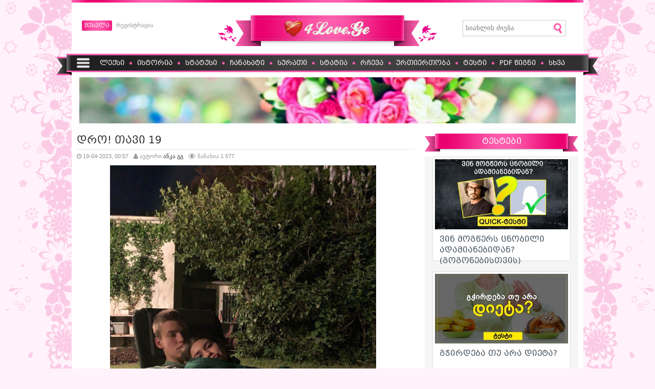

--- FILE ---
content_type: text/html; charset=utf-8
request_url: https://4love.ge/istoria/153565-dro-tavi-19.html
body_size: 20673
content:
<!DOCTYPE html PUBLIC "-//W3C//DTD XHTML 1.0 Transitional//EN" "http://www.w3.org/TR/xhtml1/DTD/xhtml1-transitional.dtd">
<html lang="ka" xml:lang="ka" xmlns="https://www.w3.org/1999/xhtml">
<head>
<meta http-equiv="Content-Type" content="text/html; charset=utf-8" />
<title>დრო! თავი 19 &raquo; 4Love.Ge - სასიყვარულო საიტი, ისტორია, წიგნი, ჩანახატი, ტესტი</title>
<meta name="description" content="-რატომ მალავდი  ამდენი ხანი ერთი ძალიან მაინტერესებს,  ხელი დაარტყა მხარზე და რატიმაც შეიფერა მოიხარა ისე  თითქოს წიხლქვეშ უნდა გაიგდოსო,  - ხო რავიცი მომენტს ველოდებოდი,  ამოთქვა და მაშოს ღიმილით," />
<meta name="keywords" content="მაშოს, მაშომ, რატის, შემდეგ, ქალის, როგორ, წავიდა, ძლიერად, თუმცა, ძალიან, სადაც, უბრალოდ, იმიტომ, ქალმა, ცხოვრება, გაუღიმა, მაშინვე, დაიწყო, სწრაფად, მარტო" />
<meta property="og:site_name" content="4Love.Ge - სასიყვარულო საიტი, ისტორია, წიგნი, ჩანახატი, ტესტი" />
<meta property="og:type" content="article" />
<meta property="og:title" content="დრო! თავი 19" />
<meta property="og:url" content="https://4love.ge/istoria/153565-dro-tavi-19.html" />
<meta property="og:description" content="-რატომ მალავდი  ამდენი ხანი ერთი ძალიან მაინტერესებს,  ხელი დაარტყა მხარზე და რატიმაც შეიფერა მოიხარა ისე  თითქოს წიხლქვეშ უნდა გაიგდოსო,  - ხო რავიცი მომენტს ველოდებოდი,  ამოთქვა და მაშოს ღიმილით," />
<meta name="news_keywords" content="დრო, თავი" />
<meta property="og:image" content="https://4love.ge/uploads/posts/2023-04/1681851305_received_529156876089284.jpeg" />
<link rel="search" type="application/opensearchdescription+xml" href="https://4love.ge/engine/opensearch.php" title="4Love.Ge - სასიყვარულო საიტი, ისტორია, წიგნი, ჩანახატი, ტესტი" />
<script type="text/javascript" src="/engine/classes/min/index.php?charset=utf-8&amp;g=general&amp;21"></script>
<script type="text/javascript" src="/engine/classes/min/index.php?charset=utf-8&amp;f=engine/classes/js/bbcodes.js,engine/classes/masha/masha.js&amp;21"></script>
<link rel="shortcut icon" href="/templates/love/images/favicon.ico" type="image/x-icon" />
<link rel="apple-touch-icon" href="/templates/love/images/apple-touch-icon.png" />
<link rel="apple-touch-icon" sizes="57x57" href="/templates/love/images/apple-touch-icon-57x57.png" />
<link rel="apple-touch-icon" sizes="72x72" href="/templates/love/images/apple-touch-icon-72x72.png" />
<link rel="apple-touch-icon" sizes="76x76" href="/templates/love/images/apple-touch-icon-76x76.png" />
<link rel="apple-touch-icon" sizes="114x114" href="/templates/love/images/apple-touch-icon-114x114.png" />
<link rel="apple-touch-icon" sizes="120x120" href="/templates/love/images/apple-touch-icon-120x120.png" />
<link rel="apple-touch-icon" sizes="144x144" href="/templates/love/images/apple-touch-icon-144x144.png" />
<link rel="apple-touch-icon" sizes="152x152" href="/templates/love/images/apple-touch-icon-152x152.png" />
<link rel="apple-touch-icon" sizes="180x180" href="/templates/love/images/apple-touch-icon-180x180.png" />
<link rel="mask-icon" href="/templates/love/images/favicon.svg">
<link rel="stylesheet" type="text/css" href="/engine/classes/min/index.php?f=/templates/love/css/style.css,/templates/love/fa-440/css/font-awesome.min.css,/templates/love/points/style/points-min.css" />
<link rel="publisher" href="https://plus.google.com/+4lovege"/>
<meta name="viewport" content="width=device-width, initial-scale=1.0">
<meta charset="UTF-8">   
<meta property="fb:admins" content="100000968777758"/>
<meta property="fb:app_id" content="831889180237482" />
</head>

<body>
<script type="text/javascript">
<!--
var dle_root       = '/';
var dle_admin      = '';
var dle_login_hash = 'b3cf4b315a1b37a885b46e9d05940347ecf0a818';
var dle_group      = 5;
var dle_skin       = 'love';
var dle_wysiwyg    = '0';
var quick_wysiwyg  = '0';
var dle_act_lang   = ["კი", "არა", "შეყვანა", "გაუქმება", "შენახვა", "წაშლა", "იტვირთება, გთხოვთ დაელოდოთ..."];
var menu_short     = 'სწრაფი რედაქტირება';
var menu_full      = 'სრული რედაქტირება';
var menu_profile   = 'პროფილის ნახვა';
var menu_send      = 'შეტყობინების გაგზავნა';
var menu_uedit     = 'პანელი';
var dle_info       = 'ინფორმაცია';
var dle_confirm    = 'დასტური';
var dle_prompt     = 'ინფორმაციის შეყვანა';
var dle_req_field  = 'შეავსეთ ყველა აუცილებელი ველი';
var dle_del_agree  = 'ნამდვილად გსურთ წაშლა? ეს ქმედება შეუქცევადია.';
var dle_spam_agree = 'დარწმუნებული ხართ რომ გსურთ ამ ფუნქციის გაქტიურება?';
var dle_complaint  = 'მიუთითეთ თქვენი საჩივრის ტექსტი:';
var dle_big_text   = 'გამოყოფილია ძალიან დიდია ტექსტი.';
var dle_orfo_title = 'მიუთითეთ კომენტარი ადმინისტრაციის ნაპოვნი გრამატიკული შეცდომა';
var dle_p_send     = 'გაგზავნა';
var dle_p_send_ok  = 'შეტყობინება გაიგზავნა';
var dle_save_ok    = 'ცვლილებები შეინახა წარმატებით. გადატვირთეთ ეს გვერდი?';
var dle_reply_title= 'პასუხი კომენტარზე';
var dle_tree_comm  = '0';
var dle_del_news   = 'სტატიის წაშლა';
var dle_sub_agree  = 'თქვენ ნამდვილად გსურთ გამოიწეროთ კომენტარი მიმდინარე სიახლეზე?';
var allow_dle_delete_news   = false;

jQuery(function($){
$('#dle-comments-form').submit(function() {
	doAddComments();
	return false;
});
});
//-->
</script>
<div id="container">
	<div class="topline"></div>
    <div class="header">
    	<div class="header-left">
            <br>
			<div class="loginbar">
	
	
		<a href="#" class="user"  onclick="document.getElementById('loginb').style.display='block';document.getElementById('login_overlay').style.display='block';" title="">შესვლა</a>
 		<div id="loginb">
  			<input type="image" class="login-close" onclick="document.getElementById('loginb').style.display='none';document.getElementById('login_overlay').style.display='none';" title="გამორთვა" src="/templates/love/images/spacer.gif"></input>
            <div class="login-logo">
            	<img src="/templates/love/images/logo.png" alt="4love.ge - სასიყვარულო საიტი" />
            </div>
  			<div class="login_input">
   				<form method="post" action="">
   					<input name="login" type="hidden" id="login" value="submit" />
    				<div class="login_field">
     					<input class="field" type="text" name="login_name" value="Username" onfocus="if(this.value!='') this.value=''" onblur="if(this.value=='') this.value='Username'" />
    				</div>
    				<div class="login_field">
     					<input class="field"  type="password" name="login_password" value="Password" onfocus="if(this.value!='') this.value=''" onblur="if(this.value=='') this.value=''" />
    				</div>
    				<div class="not_save">
     					<input type="checkbox" name="login_not_save" id="login_not_save" value="1" /> მონაცემების  დამახსოვრება
    				</div>
    				<input class="enter" onclick="submit();" name="image" type="submit" value="შესვლა" alt="Login" />
    				<a class="lostpass" href="/lostpassword/" title="">აღდგენა?</a>
					<a href="https://www.facebook.com/dialog/oauth?client_id=831889180237482&amp;redirect_uri=https%3A%2F%2F4love.ge%2Findex.php%3Fdo%3Dauth-social%26provider%3Dfc&amp;scope=public_profile%2Cemail&amp;display=popup&amp;state=7cdfb1ad3961578a4e084c75c94dfb87&amp;response_type=code"><img src="/templates/love/images/facebook.png" alt="შესვლა Facebook-ით" width="28"/></a>
					<a href="https://connect.ok.ru/oauth/authorize?client_id=1134011392&amp;redirect_uri=https%3A%2F%2F4love.ge%2Findex.php%3Fdo%3Dauth-social%26provider%3Dod&amp;state=7cdfb1ad3961578a4e084c75c94dfb87&amp;response_type=code"><img src="/templates/love/images/ok.png" alt="შესვლა Одноклассники-ით" width="28"/></a>
   				</form>
  			</div>
 		</div>
		<div id="login_overlay" onclick="document.getElementById('loginb').style.display='none';document.getElementById('login_overlay').style.display='none';"></div>

    	<a class="register" href="/register/" title="">რეგისტრაცია</a>
	
</div>
            
		</div>
        <div class="searchblock">
   <form method="post">
   <input type="hidden" name="do" value="search" />
   <input type="hidden" name="subaction" value="search" />
   <input type="hidden" name="titleonly" value="3" />
   <ul>
   <li><input id="story" name="story" type="text" placeholder="სიახლის ძიება" onfocus="if (this.value == "სიახლის ძიება") { this.value=""; }" onblur="if (this.value == "") { this.value="სიახლის ძიება"; }" class="searchform" />
   </li>
   <li class="searchbt"><input type="image" src="/templates/love/images/spacer.gif" />
   </li>
   </ul>
   </form>
		</div>
    	<div class="logo">
			<h1><a href="/" title="სასიყვარულო საიტი"><img src="/templates/love/images/logo.png" alt="4love.ge - სასიყვარულო საიტი" /></a></h1>
		</div>
    </div>
    <div class="nav">
    	<ul>
            <li class="drop"><a href="/" class="link1" ><img src="/templates/love/images/list.png" alt="სხვა გვერდები" width="25" height="30" hspace="0" /></a>
              <ul>
				<li><a href="https://4love.ge/saqorwilo" title="ქორწილის ბიუჯეტის და ხარჯების კალკულატორი ონლაინ">ქორწილის ხარჯი</a></li>
	  			<li><a href="https://4love.ge/dasveneba-gantvirtva" title="განტვირთვა">განტვირთვა</a></li>
				<li><a href="https://4love.ge/horoscope" title="ჰოროსკოპი">ჰოროსკოპი</a></li>
	  			<li><a href="https://4love.ge/literatura" title="ლიტერატურა">ლიტერატურა</a></li>
				<li><a href="https://4love.ge/index.php?do=users" title="წევრთა ძებნა">წევრთა ძებნა</a></li> 
      			<li><a href="https://4love.ge/statistics.html" title="საიტის სტატისტიკა">საიტის სტატისტიკა</a></li>
     		</ul>
			</li>
            <li><a href="https://4love.ge/leqsebi/" title="ლექსი" >ლექსი</a></li>
            <li class="separate"></li>
		    <li><a href="https://4love.ge/istoria/" title="ისტორია">ისტორია</a></li>
            <li class="separate"></li>
            <li><a href="https://4love.ge/statusebi/" title="სტატუსი">სტატუსი</a></li>
            <li class="separate"></li>
   		    <li><a href="https://4love.ge/chanaxatebi/" title="ჩანახატი">ჩანახატი</a></li>
            <li class="separate"></li>
        	<li><a href="https://4love.ge/suratebi/" title="სურათი">სურათი</a></li>
            <li class="separate"></li>
    		<li><a href="https://4love.ge/statiebi/" title="სტატია">სტატია</a></li>
            <li class="separate"></li>
    		<li><a href="https://4love.ge/rchevebi/" title="რჩევა">რჩევა</a></li>
			<li class="separate"></li>
    		<li><a href="https://4love.ge/urtiertoba/" title="ურთიერთობა">ურთიერთობა</a></li>
            <li class="separate"></li>
    		<li><a href="https://4love.ge/testebi/" title="ტესტი">ტესტი</a></li>
            <li class="separate"></li>
            <li class="drop"><a href="https://4love.ge/wignebi/" title="PDF წიგნი" >PDF წიგნი</a></li>
            <li class="separate"></li>
    		<li class="drop"><a href="https://4love.ge/sxva/" title="სხვა" >სხვა</a>	</li>
      </ul>
  </div>
    
        <div class="rek2">
    	<img src="/templates/love/images/rek2.jpg" alt="რეკლამა" />
    </div>
    <div id="content">
   	  <div id="left">
	
			<div id='dle-content'><div class="full-story">
	<table width="100%" cellspacing="0" border="0">
		<tr>
			<td>
				<h1 class="post-title"><span id="news-title">დრო! თავი 19</span></h1>
				<hr class="style-six">
<div class="full-info">
					<div class="date"><i class="fa fa-clock-o"></i> 19-04-2023, 00:57 </div>
					<div class="date"><i class="fa fa-user"></i> ავტორი  <a onclick="ShowProfile('%E1%83%90%E1%83%9C%E1%83%99%E1%83%90+%E1%83%92%E1%83%92', 'https://4love.ge/user/%E1%83%90%E1%83%9C%E1%83%99%E1%83%90+%E1%83%92%E1%83%92/', '0'); return false;" id="style1" style="font-family:;    color:#;" href="https://4love.ge/user/%E1%83%90%E1%83%9C%E1%83%99%E1%83%90+%E1%83%92%E1%83%92/">ანკა გგ</a> </div>
					<div class="views"> ნანახია 1 577 </div>
					<a href="https://4love.ge/istoria/print:page,1,153565-dro-tavi-19.html"><div class="print"></div></a>
    </div>
			  <div class="fstory">
			    <p align="center"><a href="/uploads/posts/2023-04/1681851305_received_529156876089284.jpeg" alt="დრო! თავი 19"><img src="/uploads/posts/2023-04/1681851305_received_529156876089284.jpeg" width="520" /></a></p>
                    თავიდან მარტივი იყო მარა მძინავს ნახევრად, უფრო ადრე მინდოდა რადგან მახოვს მითხრეს ინტერესი მეარგება დიდი ხანი რომ  ვერვკითხულობო ამიტომ ცოტაც იყოს...<br>......<br><br>ძალიან დიდი ხანი ისხდნენ ასე უხმოდ მაშო <br>მუხლებში თავჩარგული თავის ფიქრებში თავის ტკივილებს გაერთო, დარიო კი უბრალოდ მაშოს დუმილის გამო დუმდა და არც აწუხებდა ეს სიჩუმე მოსწონდა სიჩუმეც კი მაშოს გვერდით, მაგრამ ეს სიწყნარე დაარღვია მაგიდაზე რატის ტელეფონის ბზუილმა სწრაფად წამოყო თავი მაშომ მაგიდაზე ტელეფონს შეხედა და შემდეგ წამოდგა, ნომერზე სათაურს დახედა  ქალის სახელი ეწერა ქართულად, იფიქრა რომ მის პირად სივრცეში არ შეიჭრებოდა თუ გაიგებდა ეს ქალი ვინ იყო,  დარიოს შეხედა და ვერ გაეგო უნდა ეპასუხა თუ არა, ტელეფონი მაგიდაზე დააბრუნდა ფიქრის შემდეგ <br>- უპასუხე, <br>მამაკაცის ხმაზე დარიოს შეხედა მაშომ და ყოყმანის შემდეგ უპასუხა, <br>ქალის სიტყვები დაწყებისთანავე ვერ გაიგო და კითხა ინგლისურად შეეძლო თუ არა<br>- კი შემიძლია, სად არის ბატონი რატი? <br>- სახლში არ არის ტელეფონი დარჩა, <br>სწრაფად გასცა პასუხი  ქალის ხმაზე დაიბნა აღელვდა კიდეც <br>- ორი წუთით ტელეფონს ითხოვენ <br>შეაყოვნა ქალმა და აშკარად ტელეფონი სხვას გადააწოდა, მაშო გაურკვევლად უსმენდა გადაწოდებისას გამოცემულ ხმაურს და შემდეგ ქალის სასიამოვნოდ  თბილ ქართულ ხმას<br>-  დედი, ვიცი არ გცალია, ისე გაიქცევი ხოლმე თუ მოიცლი  გამოხვალ?<br>ვიცი დე მარტო მოვიწყინე მეთქი ამას არ უნდა ვამბობდე მაგრა....<br>- იცით რატი სახლში არ არის, <br>მორიდებით გააწყვეტინა მაშომ ქალს და უცნაური გრძნობა დაეუფლა ქალის სასიამოვნო საუბარზე მიმართვა" - დე - დედი" -მ მიუხედავად იმისა რომ მისთვის არ იყო განკუთვნილი, უცნაური გრძნობით შებოჭა, ქალის თითოეულ სიტყვაში ძლიერი სიყვარული იგრძნო რაზეც მთელ სხეულში გააჟრჟოლა, ცოტახნის წინ ლამაზი ფიქრები წარმოუდგა ისევ თვალწინ, <br>- ა გასაგებია ბოდიში, <br>ისევ თბილი ხმით დააყოლა ქალმა და მაშოს ხმა რომ გაიგო მიხვდა ვინც ესაუბრებოდა თბილად განწყობილი იყო ნენე მაშოს მიმართ უყვარდა კიდეც, როდესაც რატის ხმა მოისმინა მაშოზე საუბრის დროს როცა რატის სიტყვები მოისმინა, იმდენად ძლიერი ემოციები ჰქონდა რატის რომ ნენესაც გადასდო, <br>- კარგი დე აღარ შეგაწუხებ მაშინ, <br>მორიდებით ამოაყოლა რადგან პირადად არ იცნობდა უბრალოდ ჩვეულებრივ ამბობდა იმას რასაც ფიქრობდა, <br>ისევ დადუმებული უსმენდა მაშო ქალის ხმას ტელეფონისთვის ორივე ხელი წაევლო და როცა ქალის მიმართვა "დე" მის მიმართ იყო,  "აჩუყებულმა" გულმა თავისი გაიტანა და ცრემლები წასკდა, უხმოდაც ვეღარ ტიროდა სრუტუნი ამოაყოლა და დარიოც უმალ წამოხტა, მაშოს უკნიდან მხრებზე შეეხო და როცა ნენეც მიხვდა რომ მაშომ ტირილი დაიწყო შეწუხდა, <br>- გიჭირს რამე დე?  რატო ტირიხარ<br>წამოიწია 'საწოლშივე'  აღელვებული და მის ხმაზე მაშომ უარესად დაიწყო ტირილი, ვერაფერს ვეღარ ამბობდა ვერ აწყნარებდა თავს წეღანდელ ნატირებს გული ისე ამოჯდომოდა სულ რაღაც მცირედი იყო საჭირო რომ გულით ეტირა და საბაბიც მიეცა, <br>- არა, <br>ერთი ეს მოახერხა რომ ეთქვა ნაწყვეტ-ნაწყვეტ,  ნენე უბრალოდ იმდენად თბილი იყო რომ სხვანაირად ვერც მიმართავდა მაშოს, დარიომ გამოართვა ტელეფონი  სწრაფად<br>- მაპატიეთ გადმოგირეკავთ კარგი? <br>დაბალხმაზე უთხრა და ქალის ანერვიულებული ხმით დასტურის შემდეგ გათიშა, <br>- მაშო კარგად ხარ? რა მოგივიდა, <br>- დედა, დედასთან მინდა ღმერთო მისი სურნელი, მისი ღიმილი, ხმა,  არ გაჩერდა წავიდა , <br>ისტერიულად ტიროდა ხელებს იფარებდა სახეზე რცხვენოდა თუმცა ვერც ჩერდებოდა, მტირალა რომელიც ფიქრები ზედმეტად გულჩვილს ხდიდა, ისევ ბავშვი იყო, ისევ ის ბავშვი იყო რომ ვერ გაეგო დედა სად წავიდა დიდხანს ეძებდა და ბოლოს ცაში  დაინახა, მიუწვდენელი იყო, უბრალოდ მისი მფარველი ანგელოზი გახდა,  სულებიო იძახდნენ ბავშვობაში ღამე სულები დადიანო, მაშო კი ღამით გვიან გარბოდა ღამე იქნებ დედაჩემი ვიპოვნოვო,  როგორ ძალიან ენატრებოდა დედისგან წარმოთქმული მიმართვა, "დეე" დარიომ ვეღარ მოითმინა თავად ჩაიხუტა ატირებული და ცდილობდა დაეწყნარებინა, მაშოს ისევ სახეზე აეფარებინა ხელები და ცდილობდა დაწყნარებულიყო.....<br>.....<br>- თუ რამე დაგჭირდეს დამირეკე კარგი? <br>თბილად მოუსვა ნიკაპქვეშ ხელი მაშომ მადონას  დაემშვიდობა და დარიოსთან ერთად დატოვა სახლი....<br>......<br>- რა ჯანდაბა გვინდა აქ  ცოდვებს იხსენებ? <br>მანქანიდან გადმოსულმა დემეტრემ როცა მოათვალიერა სასაფლაო,  ბნელი ამაზრზენად საყურებელი ადგილი მაშინვე ერთი კონკრეტული დანაშაული გაახსენდა, შორს ჰორიზონტზე დაუსრულებლად მოჩანდა საფლავის თეთრი ქვები, ალაგ-ალაგ ხეები ჩამოფარვოდა საფლაოებს და გაშლილ ადგილზე ნიავი  ხის ფოთლებს აშრიალებდა,  შორს იდგა მხოლოდ ორადორი ლამპიონი თუმცა ისიც კი საშიშად გამოიყურებოდა, <br>- ცოდვები? მონანიება? <br>სიცილი აუტყდა რატის და წინ წინ წავიდა, <br>- ძმაო, მოდი აქ..... მოდი,  აი სწორედ აქ სწორედ აი ამ ადგილას ძმაო, <br>თითით აჩვენებდა, ხის ძირას თავისუფალ ადგილს <br>- ქვას ვერ ხედავ მართალია, მაგრამ იქ სადაც ახლა მე ვდგავარ, ცოცხლად დამარხული ადამიანის თავზე ვდგავარ, აქ ვიყავი მისი დახშული ღრიალის ხმა მესმოდა მისი ვედრება მესმოდა მისი ღრიალი ტირილი, იცი როგორ მევედრაა? მესმოდა გესმის?  მომბეზრდა შემდეგ უბრალოდ მივატოვე, სახლში წავედი ეს დედამოტ*ნული,  ჩვეულებრივ მკვლელობებზე საუბარი აღარ მაქვს, გაგახსენებ აქ სადღაც რომელიღაც ადგილას ნაწილ-ნაწილაა დამარხული კაცის სხეული რომლის სახეც  წამტვრეული შუშის ბოთლით ავჩეხე, მას შემდეგ ვხედავდი საწოლზე მწოლიარეს თოკი როგორ წიწკნიდა, შუაში გადაიხსნა, ეს მე გავაკეთე! გესმისსს მეეე ეს დედა მოტ*ნული, მე გავაკეთე!  ( ნერვების ფონზე ღრიალს იწყებდა და თან ცდილობდა დაწყნარებულიყო თავის ჩადენილის გახსენებებზე ეცინებოდა თუმცა ეს სიბრაზის სიცილი იყო რომ ღრიალი ჩაენაცვლებინა) რომელ ცოდვების მონანიებაზე მესაუბრები კიდევ რომელი ერთი ჩამოგითვალო?!  ცხოვრებამ შემცა! გამიყარა ძმაო!  მაფიოზი ნაბიჭ*არი ვარ, როგორ უნდა დამტანჯო როგორც არ უნდა მწიწკნო ისე რომ მტანჯო როგორც მე სხვას ისე როგორც  ჯენო გრძნობდა როგორ უხრწნიდნენ  მხეცები მუცელს,  ცოცხლად რომ დამწვა დამმარხო აზრი არ აქ ძმაო იმას რაც უკვე ჩავიდინე ვერანაირი ტკივილით ვერ გამოვასწორებ, თავი დაანებე და რას ჩალიჩობო მითხარი, იქ სადაც მე ვარ იმ დამპალ ცხოვრებაში სადაც ვარსებობ სიმშვიდე არ მოსულა ხვდები? ან მე უნდა ჩავაძაღლო ან უნდა ჩამაძაღლონ, მე ვერ მწვდებიან  ჩემებით იწყებენ,  სხეულზე არ მაქვს დედამოტ*ნული სუსტი წერტილი მაგრამ იციან ვინც მყავს და სადაც მყავს, მაშოს  რომ ვუყურებ მრცხვენია, საკუთარი თავი მეზიზღება, ჯერ იმიტომ რომ ახლა ის ჩემ გვერდითაა, მერე იმიტომ რომ ვატყუებ, მერეეე ფუ ბლიადდ( ისტერიულად, ნერვოზულად ჩამოისვა სახეზე ხელები, წამით გაჩუმდა და შემდეგ განაგრძო) არ მიმსახურებს, ის ჩემთან არ უნდა იყოს, არ შემეშვებიან მე რომ გავჩერდე ჩამაძაღლებენ და არა მხოლოდ მე თქვენ ყველას იმიტომ რომ უკვე ყველა გარეულები ხართ,  მაშოსთან არ მინდა ვიყო ის ახვარი  რაც რეალურად ვარ,  ბავშვია, ოცნებებში გახვეულია მიზნები აქვს და მე ამ ყველაფერს სადღაც ხუინაზე ვუშვებ, ყველაფერი წავართვი ის  პატარა ბედნიერებაც რაც ჰქონდა, დედამ მიატოვა რატიმაც მიატოვა,  იმ რატიმ ადამიანი რომ ერქვა და არა ახლანდელი მე,  თეოდორე რომ საუბრობდა ყოველ გაბრაზებაზე რთულ დღეებზე დედას ითხოვს პატარა ბავშვივით მაშინ გამეცინა ბავშვიამეთქი გავიფიქრე და რეალურად ვერც კი ჩავწვდი რა ტკივილს ატარებდა, ახლაც ვერ ვუგებ, იმიტომ რომ მე მივდივარ ვნახულობ მყავს, ახლა იმის შიში გამიჩნდა რომ მეც არ დამტოვოს, როგორც მაშო მიატოვა დედამისმა კიბოს გამო,  ცხოვრება მინდა, ყოველ ღამე მაღვიძებს სიზმარში ნანახი ყველა ჩემი ჩადენილი ყლ*ობა, მთელი ჩემი სიზმარი სისხლშია ამოსვრილი მთელი ღამე  ღრიალი მესმის, დავიღალე ძმაო, სამყარო, ქვეყნა ყველაფერი მძულს ცხოვრება მეზიზღება მამაჩემი მეზიზღება   <!--filter:ყლე-->....<!--/filter-->ობები რომ არ გაეკეთებინა ასე არ გაგრძელდებოდა ჩემი ბინძური ცხოვრება,  იმაიმუნა ჩაძაღლდა და მე მომატენა! დედამოტ*ნული როდის ჩავძაღლდები, (ნერვოზულად წაივლო თავზე ხელი და ძლიერად ჩამოისვა სახეზე)<br>ახლა გესმის? გაიგე? ვიტანჯები, ჯოჯოხეთში ვარ  ნელ-ნელა ვემზადები იქაური ჯოჯოხეთისთვისაც <br>ბოლოს დაუწყნარდა ხმა და შავ  ცას ახედა მთელი სხეული ძლიერად სტკიოდა, ყველაფერი ერთდროულად უფიტავდა გულს თუმცა ყველაფრის თქმის გამო თითქოს რაღაც სიმშვიდე იგრძნო, მაგრამ მაშოზე რა იქნებოდა ოდესღაც ვერ ხვდებოდა უკვე ისიც კარგად იცოდა როგორ ძლიერად უყვარდა ისიც იცოდა როგორ გაუჭირდებოდა მის გარეშე, ახლა მისი ცხოვრება უფრო შეცვლილი იყო წინანდელს აღარაფერი უგავდა, თავად რატის პიროვნებაც კი ძლიერად შეცვლილი იყო,<br>- წავიდეთ აქედან ძმაო, <br>მხარზე მიარტყა დემეტრემ  რატის ხელი და მისი სიტყვებით დამძიმებულს არანაირი პასუხი არ ჰქონდა,  ადგილი მოათვალიერა და ახლა გაცრა სხეულში არა იმიტომ რომ შეეშინდა არამედ საზიზღარი შეგრძნება დაეუფლა, გულს ურევდა ეს გრძნობა<br>-  წამოდი, წამოდი....<br>ისევ  მიარტყა ხელი და წინ წავიდა, რაღაც ძლიერად აკლდა და სურდა რატის  ძალიან ძლიერად თუმცა არ შეეძლო გაეკეთებინა, არ შეეძლო ეღრიალა ან თუნდაც ეტირა,  პროფესიონალურად გამოასწორა ის ყველა ემოცია რომელსაც წეღან გრძნობდა და საუბრობდა და უკვე შორს მყოფ დემეტრეს გახედა, რომელიც უკან მოუხედავად მიდიოდა, შემდეგ დახედა მიწას სადაც იდგა და თვალწინ წარმოუდგა ის ადამიანი რომელიც დამარხული იყო იმ ადგილას,  <br>- სულებიც მეცხადებით ბლიად, <br>ამოილაპარაკა და მის ფიქრებშივე მის წარმოსახვაშივე გაუღიმა ბიჭმა, <br>- წატი შენი, ყლ*ო! <br>ამოიგმინა არასასიამოვნოდ გააჟრჟოლა და წყნარი ნაბიჯებით გამობრუნდა.....<br>......<br>მისულმა მაშომ წყნარად შეაღო თეთრი პალატის კარები და ნერვიულად დაიწყო თითების წვალება,  <br>- შეიძლება? <br>დაბალხმაზე თქვა და მწოლიარე ქალმაც მაშინვე გახედა კარებს, თვალები გაბრწყინებისგან შეეცვალა თავისდაუნებურად წამოიწია და თავი დააქნია მაშომაც გაუღიმა საპასუხოდ და წყნარად შესულმა კარები ნელა დაკეტა, არც კი დაჭირდა ნენეს დაფიქრება თუ ვინ იყო გოგონა რომელიც მის პალატაში შევიდა, კარების გაღებისთანავე თითქოს ოთახი შეანათა მაშომ, გული გადაეწმინდა ნენეს და უკეთესად წამოჯდა, <br>- იწექით, ხომ არ შეგაწუხებთ, <br>გაუცინა მაშომ და ახლოს მივიდა, <br>- რას ლაპარაკობ, <br>შეიცხადა ნენემ და ჯერ ისევ გაკვირვებული უმზერდა მაშოს, <br>- ვიცი ასე არ უნდა მომხდარიყო, რატის უნდა გაეცნო  ჩემი თავი თქვენთვის,<br>თითქოს დანაშაული ჩაიდინაო, მორცხვად ლაპარაკობდა,  თან თითებს აწვალებდა, <br>- არც კი ვიცი როდის აპირებდა ამას, როგორ მიხარია რომ მოხვედი, <br>გაუღიმა და მაშოს დაბნეულობა რომ შეატყო ხელები გაშალა, მაშოც ნიშანს მიხვდა და მაშინვე მოეხვია ქალს, <br>-  ხომ არაფერი გინდოდათ? რატი დემეტრესთან ერთად წავიდა, ტელეფონები დარჩათ ამიტომ ვერცერთს დავურეკე, <br>მოშორების დროს დანანებით თქვა და ნენეს ნიშნის შემდეგ სკამზე ჩამოჯდა, <br>- მარტო მოხვედი? <br>- ბატონმა დარიომ მომიყვანა და ისევ წავიდა,  რომ მივლენ მოახსენებს ყველაფერს, <br>გაუცინა ბოლოს, <br>- გასაგებია, <br>ამოილაპარაკა ნენემ და მაშოს ღიმილზე გაიღიმა,<br>- თქვენ? <br>კითხვა უნდა დაესვა არ დააცადა ნენემ ისევ გამეორება და თავად თქვა, <br>- უბრალიდ ცოტა თავი მტკიოდა, მარტო ძალიან დავიღალე სულ წოლა-წოლა ექთანი ვერ იცლის რომ გარეთ გამიყვანოს, მარტო არ მიშვებენ, ვერაფერი გავიგე, <br>ამოიწუწუნა და მაშომაც მაშინვე მოათვალიერა პალატა, კუთხეში იდგა შავი ბორბლებიანი სავარძელი და ჩაეღიმა, <br>- გნებავთ გავისეირნოთ,<br>- ახლა? <br>გაეცინა ქალს და მაშომაც თავი დაუქნია <br>- დიახ ახლა, გრილა და ამავდროულად ყველაზე ლამაზი იქნება თუ მაღლა ავალთ, <br>თითით ანიშნა მაღლა შენობის თავზე ნამდვილად ლამაზი იქნებოდა განათებული ქალაქის ხილვა, <br>- რატის საყვარელი ადგილია, <br>ჩაიღიმა ქალმა შვილის ხსენებაზე გული გადაეწმინდა და ფიქრებში რომ არ გაქცეულიყო მაშოს გახედა, <br>- აბა? <br>კითხა მაშომ და ქალმა რომ ყოყმანი დაიწყო მაშომ სავარძელი მოაგორა, <br>- თუ იმას ფიქრობთ შეწუხდებაო, ცდებით<br>სკამი გადაწია და უფრო კომფორტული და მარტივი გახადა გადმოსვლა, <br>- მაშინ რატომაც არა, <br>გაუღიმა და ნელ-ნელა წამოიწია, სწრაფად მიეშველა მაშოც.....<br>მაშოს კითხვებს უსვამდა ნენე მანამ მაღლა ავიდოდნენ და წყნარი საუბარით იფარგლებოდნენ,

<div class="pdf"></div>

</table>
<div class="quote"><table width="100%">
  <tr>
    <td width="32%"><div align="left"><div id="ratig-layer-153565"><div class="main-sliders-rate ignore-select">
	<a href="#" title="მომწონს(+)" onclick="doRate('1', '153565'); return false;">
		<span>
			<svg viewBox="61.9 84.9 200.8 194.4">
				<path d="M237,146c-4-0.8-8.8-0.8-11.2-0.8h-41V98.6c0-8-6.4-13.7-13.7-13.7h-19.3c-7.2,0-12.9,4.8-15.3,11.2l-11.2,47.4c0,0.8-1.6,3.2-1.6,3.2l-19.3,20.1c0,0-0.8,0.8-0.8,1.6c-0.8,0-1.6,0.8-1.6,0.8H78.8c-8.8,0-16.9,5.6-16.9,14.5v61c0,8.8,8,16.1,16.9,16.1h23.3c1.6,0,3.2-0.8,4.8-0.8l16.1,13.7c4,3.2,9.6,5.6,14.5,5.6h72.3c39.4,0,53-31.3,53-57v-41.8C261.1,158,245.8,148.4,237,146z M81.2,186.9h18.5v56.2H81.2L81.2,186.9L81.2,186.9z M243.4,222.3c0,11.2-3.2,36.9-34.5,36.9h-72.3c-0.8,0-2.4-0.8-2.4-0.8l-16.1-12.9v-0.8v-61v-1.6c0-0.8,0-1.6,0.8-1.6l19.3-20.1c3.2-3.2,5.6-7.2,6.4-11.2l10.4-44.2h9.6v43.4c0,8,7.2,14.5,15.3,14.5h45c2.4,0,5.6,0,6.4,0.8c1.6,0.8,10.4,4,10.4,16.1C243.4,180.5,243.4,222.3,243.4,222.3z"></path>
			</svg>
			17
		</span>
	</a>
	<a href="#" title="არ მომწონს(-)" onclick="doRate('-1', '153565'); return false;">
		<span>
			<svg viewBox="97.6 84.8 200.8 194.4">
				<path d="M298.4,183.6v-41.8c0-25.7-12.9-57-53-57h-72.3c-4.8,0-10.4,2.4-14.5,5.6l-16.1,13.7c-1.6-0.8-3.2-0.8-4.8-0.8h-23.3c-8.8,0-16.9,7.2-16.9,16.1v61c0,8.8,8,14.5,16.9,14.5h23.3c0.8,0,1.6,0.8,1.6,0.8s0,0.8,0.8,1.6l19.3,20.1c0.8,0.8,1.6,2.4,1.6,3.2l11.2,47.4c1.6,6.4,8,11.2,15.3,11.2h19.3c7.2,0,13.7-5.6,13.7-13.7v-45.8h41c2.4,0,7.2,0,11.2-0.8C283.1,215.7,298.4,206.1,298.4,183.6z M118.5,120.2H137v56.2h-18.5V120.2z M279.9,183.6c0,12.9-8.8,16.1-10.4,16.1c-1.6,0-4,0.8-6.4,0.8h-45c-8,0-15.3,6.4-15.3,14.5v43.4h-11.2l-10.4-44.2c-0.8-4-4-8-6.4-11.2l-19.3-20.1l-0.8-1.6v-1.6v-61v-0.8l16.1-12.9c0.8,0,1.6-0.8,2.4-0.8h72.3c31.3,0,34.5,25.7,34.5,36.9V183.6z"></path>
			</svg>
			1
		</span>
	</a>
</div></div></div></td>
  </tr>
</table></div>
<br>
<div class="tag_list grey"><i class="fa fa-tags"></i> <span><a href="https://4love.ge/tags/%E1%83%93%E1%83%A0%E1%83%9D/">დრო</a></span> <span><a href="https://4love.ge/tags/%E1%83%97%E1%83%90%E1%83%95%E1%83%98/">თავი</a></span> </div>
<br>
<div class="sharethis-inline-share-buttons"></div>
</div>

	<div class="related-block">

	  <table width="100%" cellspacing="5">
  <tr>
    <td width="99" align="center"><a href="/uploads/posts/2023-04/thumbs/1681421086_received_6034812376597554.jpeg" alt="დრო! თავი 18"><img src="/uploads/posts/2023-04/thumbs/1681421086_received_6034812376597554.jpeg" width="55" /></td>
    <td width="979"><li><a href="https://4love.ge/istoria/153550-dro-tavi-18.html">
      დრო! თავი 18</a></li>
      -კი ასეა,  დაუდასტურა რატიმ და მათ საუბარზე მადონამ დაცქვიტა ყურები,  - შეყვარებულია?  ისევ დაუსვა ექიმმა კითხვა და კარებისკენ წავიდა რომ მაშოც დაენახა, რატიმ პასუხად ჯერ ხელი აჩვენა რომელზეც ბეჭედი ეკეთა და შემდეგ
    </td>
  </tr>
</table>
<table width="100%" cellspacing="5">
  <tr>
    <td width="99" align="center"><a href="/uploads/posts/2023-04/thumbs/1680900091_c994be9959ace128e3600ae45566ee02.jpg" alt="დრო! თავი 17"><img src="/uploads/posts/2023-04/thumbs/1680900091_c994be9959ace128e3600ae45566ee02.jpg" width="55" /></td>
    <td width="979"><li><a href="https://4love.ge/istoria/153532-dro-tavi-17.html">
      დრო! თავი 17</a></li>
      შეგიძლია აბაზანით ისარგებლოთ ჩემსას მოგინახავთ რამეს ბავშვს მე მივხედავ,  გვერდით ჩამოუჯდა მაშო  ბავშვიანად  და რატიც შორიდან აკვირდებოდა უკვე მონატრებულ სილამაზეს  - არა მადლობა იქნებ სახლში გავიდე იქ მოვწესრიგდები
    </td>
  </tr>
</table>
<table width="100%" cellspacing="5">
  <tr>
    <td width="99" align="center"><a href="/uploads/posts/2019-10/thumbs/1571587771_img_28775278362444.jpeg" alt="თანახმა ვარ მოგიყვანო ცოლად (მეორე ნაწილი) 1 თავი"><img src="/uploads/posts/2019-10/thumbs/1571587771_img_28775278362444.jpeg" width="55" /></td>
    <td width="979"><li><a href="https://4love.ge/istoria/143949-tanaxma-var-mogiyvano-colad-meore-nawili-1-tavi.html">
      თანახმა ვარ მოგიყვანო ცოლად (მეორე ნაწილი) 1 თავი</a></li>
      -იცოდი რო ჩემი შვილი ცოცოხალია?-ქალს ფერი გადუვიდა .-იცოდი რომ მამა ჩემი შვილი ბავშთა სახლისთვის გაიმეტა?მიპასუხე დედა.-ქალი ხმას ვერ იღებდა შოკში იყო.
    </td>
  </tr>
</table>

		<div class="clear"></div>
	</div>

<img src="/icon/fb_comments.JPG" width="675" height="37" alt=""/>
<table width="100%" cellspacing="2">
  <tr>
    <td align="center"><div class="fb-comments" data-href="https://4love.ge/istoria/153565-dro-tavi-19.html" data-width="675" data-numposts="50" data-colorscheme="light"></div></td>
  </tr>
  </table>
<hr class="style-six">
 

<div id="dle-ajax-comments"></div>
<form  method="post" name="dle-comments-form" id="dle-comments-form" ><div class="addcomment"> 
<div class="addcomment-post"><br>
<table width="100%" class="fulltable">
   
  <tr>
   <td class="sline"><b>სახელი:</b> <span class="import">*</span></td>
   <td><input type="text" name="name" class="input1"/></td>
  </tr>
  
  <tr></tr>
  </table>
 <table width="100%" class="fulltable">
  <tr>
   <td><input type="checkbox" style="display:none;" id="geoKeys" checked="checked" /><div class="ka"><script type="text/javascript">
<!--
var text_enter_url       = "ჩაწერეთ სრული ლინკი";
var text_enter_size       = "შეიყვანეთ ფლეშ როლიკის ზომები";
var text_enter_flash       = "შეიყვანეთ ფლეშ როლიკის ლინკი";
var text_enter_page      = "გვერდის ნომერი";
var text_enter_url_name  = "შეიყვანეთ საიტის სახელი";
var text_enter_tooltip  = "შეიყვანეთ მინიშნება ბმულისთვის";
var text_enter_page_name = "ჩაწერეთ ლინკის აღწერა";
var text_enter_image    = "შეიყვანეთ სურათის სრული URL ";
var text_enter_email    = "შეიყვანეთ ელ-ფოსტის მისამართი";
var text_code           = " გამოყენება: [CODE] აქ არის თქვენი კოდი... [/CODE] ";
var text_quote          = "გამოყენება: [QUOTE]  აქ არის თქვენი ციტატა... [/QUOTE]";
var text_upload         = "ფაილების ატვირთვა";
var error_no_url        = "თქვენ უნდა შეიყვანოთ  URL";
var error_no_title      = "თქვენ უნდა შეიყვანოთ დასახელება";
var error_no_email      = "თქვენ უნდა შეიყვანოთ ელ-ფოსტის მისამართი";
var prompt_start        = "შეიყვანეთ ტექსტი დაფორმატებისთვის";
var img_title   		= "შეიყვანეთ , თუ რომელ კიდეზე უნდა მოხდეს სურათის სწორება (მარცხნივ, ცენტრში, მარჯვნივ)";
var email_title  	    = "შეიყვანეთ ლინკის აღწერა (აუცილებელი არაა)";
var text_pages  	    = "გვერდი";
var image_align  	    = "center";
var bb_t_emo  	        = "სმაილების ჩასმა";
var bb_t_col  	        = "ფერი:";
var text_enter_list     = "შეიყვანეთ პუნქტის სიაში.დატოვეთ ეს ველი ცარიელი.";
var text_alt_image      = "შეიყვანეთ აღწერა გამოსახულების";
var img_align  	        = "განლაგება";
var img_align_sel  	    = "<select name='dleimagealign' id='dleimagealign' class='ui-widget-content ui-corner-all'><option value='' >არა</option><option value='left' >მარცხნივ</option><option value='right' >მარჯვნივ</option><option value='center' selected>ცენტრში</option></select>";
	
var selField  = "comments";
var fombj    = document.getElementById( 'dle-comments-form' );
-->
</script>
<div class="bb-editor ignore-select">
<div class="bb-pane">
<b id="b_b" class="bb-btn" onclick="simpletag('b')" title="მუქი ტექსტი"></b>
<b id="b_i" class="bb-btn" onclick="simpletag('i')" title="დახრილი ტექსტი"></b>
<b id="b_u" class="bb-btn" onclick="simpletag('u')" title="ხაზგასმული ტექსტი"></b>
<b id="b_s" class="bb-btn" onclick="simpletag('s')" title="გადახაზული ტექსტი"></b>
<span class="bb-sep"></span>
<b id="b_left" class="bb-btn" onclick="simpletag('left')" title="მარცხნივ გასწორება"></b>
<b id="b_center" class="bb-btn" onclick="simpletag('center')" title=" ცენტრში გასწორება"></b>
<b id="b_right" class="bb-btn" onclick="simpletag('right')" title="მარჯვნივ გასწორება"></b>
<span class="bb-sep"></span>
<b id="b_emo" class="bb-btn" onclick="show_bb_dropdown(this)" title="სმაილების ჩასმა" tabindex="-1"></b>
<ul class="bb-pane-dropdown">
	<li><table cellpadding="0" cellspacing="0" border="0" width="100%"><tr><td style="padding:5px;" align="center"><a href="#" onclick="dle_smiley(':bowtie:'); return false;"><img alt="bowtie" class="emoji" src="/engine/data/emoticons/bowtie.png" srcset="/engine/data/emoticons/bowtie@2x.png 2x" /></a></td><td style="padding:5px;" align="center"><a href="#" onclick="dle_smiley(':smile:'); return false;"><img alt="smile" class="emoji" src="/engine/data/emoticons/smile.png" srcset="/engine/data/emoticons/smile@2x.png 2x" /></a></td><td style="padding:5px;" align="center"><a href="#" onclick="dle_smiley(':laughing:'); return false;"><img alt="laughing" class="emoji" src="/engine/data/emoticons/laughing.png" srcset="/engine/data/emoticons/laughing@2x.png 2x" /></a></td><td style="padding:5px;" align="center"><a href="#" onclick="dle_smiley(':blush:'); return false;"><img alt="blush" class="emoji" src="/engine/data/emoticons/blush.png" srcset="/engine/data/emoticons/blush@2x.png 2x" /></a></td><td style="padding:5px;" align="center"><a href="#" onclick="dle_smiley(':smiley:'); return false;"><img alt="smiley" class="emoji" src="/engine/data/emoticons/smiley.png" srcset="/engine/data/emoticons/smiley@2x.png 2x" /></a></td><td style="padding:5px;" align="center"><a href="#" onclick="dle_smiley(':relaxed:'); return false;"><img alt="relaxed" class="emoji" src="/engine/data/emoticons/relaxed.png" srcset="/engine/data/emoticons/relaxed@2x.png 2x" /></a></td><td style="padding:5px;" align="center"><a href="#" onclick="dle_smiley(':smirk:'); return false;"><img alt="smirk" class="emoji" src="/engine/data/emoticons/smirk.png" srcset="/engine/data/emoticons/smirk@2x.png 2x" /></a></td></tr><tr><td style="padding:5px;" align="center"><a href="#" onclick="dle_smiley(':heart_eyes:'); return false;"><img alt="heart_eyes" class="emoji" src="/engine/data/emoticons/heart_eyes.png" srcset="/engine/data/emoticons/heart_eyes@2x.png 2x" /></a></td><td style="padding:5px;" align="center"><a href="#" onclick="dle_smiley(':kissing_heart:'); return false;"><img alt="kissing_heart" class="emoji" src="/engine/data/emoticons/kissing_heart.png" srcset="/engine/data/emoticons/kissing_heart@2x.png 2x" /></a></td><td style="padding:5px;" align="center"><a href="#" onclick="dle_smiley(':kissing_closed_eyes:'); return false;"><img alt="kissing_closed_eyes" class="emoji" src="/engine/data/emoticons/kissing_closed_eyes.png" srcset="/engine/data/emoticons/kissing_closed_eyes@2x.png 2x" /></a></td><td style="padding:5px;" align="center"><a href="#" onclick="dle_smiley(':flushed:'); return false;"><img alt="flushed" class="emoji" src="/engine/data/emoticons/flushed.png" srcset="/engine/data/emoticons/flushed@2x.png 2x" /></a></td><td style="padding:5px;" align="center"><a href="#" onclick="dle_smiley(':relieved:'); return false;"><img alt="relieved" class="emoji" src="/engine/data/emoticons/relieved.png" srcset="/engine/data/emoticons/relieved@2x.png 2x" /></a></td><td style="padding:5px;" align="center"><a href="#" onclick="dle_smiley(':satisfied:'); return false;"><img alt="satisfied" class="emoji" src="/engine/data/emoticons/satisfied.png" srcset="/engine/data/emoticons/satisfied@2x.png 2x" /></a></td><td style="padding:5px;" align="center"><a href="#" onclick="dle_smiley(':grin:'); return false;"><img alt="grin" class="emoji" src="/engine/data/emoticons/grin.png" srcset="/engine/data/emoticons/grin@2x.png 2x" /></a></td></tr><tr><td style="padding:5px;" align="center"><a href="#" onclick="dle_smiley(':wink:'); return false;"><img alt="wink" class="emoji" src="/engine/data/emoticons/wink.png" srcset="/engine/data/emoticons/wink@2x.png 2x" /></a></td><td style="padding:5px;" align="center"><a href="#" onclick="dle_smiley(':stuck_out_tongue_winking_eye:'); return false;"><img alt="stuck_out_tongue_winking_eye" class="emoji" src="/engine/data/emoticons/stuck_out_tongue_winking_eye.png" srcset="/engine/data/emoticons/stuck_out_tongue_winking_eye@2x.png 2x" /></a></td><td style="padding:5px;" align="center"><a href="#" onclick="dle_smiley(':stuck_out_tongue_closed_eyes:'); return false;"><img alt="stuck_out_tongue_closed_eyes" class="emoji" src="/engine/data/emoticons/stuck_out_tongue_closed_eyes.png" srcset="/engine/data/emoticons/stuck_out_tongue_closed_eyes@2x.png 2x" /></a></td><td style="padding:5px;" align="center"><a href="#" onclick="dle_smiley(':grinning:'); return false;"><img alt="grinning" class="emoji" src="/engine/data/emoticons/grinning.png" srcset="/engine/data/emoticons/grinning@2x.png 2x" /></a></td><td style="padding:5px;" align="center"><a href="#" onclick="dle_smiley(':kissing:'); return false;"><img alt="kissing" class="emoji" src="/engine/data/emoticons/kissing.png" srcset="/engine/data/emoticons/kissing@2x.png 2x" /></a></td><td style="padding:5px;" align="center"><a href="#" onclick="dle_smiley(':stuck_out_tongue:'); return false;"><img alt="stuck_out_tongue" class="emoji" src="/engine/data/emoticons/stuck_out_tongue.png" srcset="/engine/data/emoticons/stuck_out_tongue@2x.png 2x" /></a></td><td style="padding:5px;" align="center"><a href="#" onclick="dle_smiley(':sleeping:'); return false;"><img alt="sleeping" class="emoji" src="/engine/data/emoticons/sleeping.png" srcset="/engine/data/emoticons/sleeping@2x.png 2x" /></a></td></tr><tr><td style="padding:5px;" align="center"><a href="#" onclick="dle_smiley(':worried:'); return false;"><img alt="worried" class="emoji" src="/engine/data/emoticons/worried.png" srcset="/engine/data/emoticons/worried@2x.png 2x" /></a></td><td style="padding:5px;" align="center"><a href="#" onclick="dle_smiley(':frowning:'); return false;"><img alt="frowning" class="emoji" src="/engine/data/emoticons/frowning.png" srcset="/engine/data/emoticons/frowning@2x.png 2x" /></a></td><td style="padding:5px;" align="center"><a href="#" onclick="dle_smiley(':anguished:'); return false;"><img alt="anguished" class="emoji" src="/engine/data/emoticons/anguished.png" srcset="/engine/data/emoticons/anguished@2x.png 2x" /></a></td><td style="padding:5px;" align="center"><a href="#" onclick="dle_smiley(':open_mouth:'); return false;"><img alt="open_mouth" class="emoji" src="/engine/data/emoticons/open_mouth.png" srcset="/engine/data/emoticons/open_mouth@2x.png 2x" /></a></td><td style="padding:5px;" align="center"><a href="#" onclick="dle_smiley(':grimacing:'); return false;"><img alt="grimacing" class="emoji" src="/engine/data/emoticons/grimacing.png" srcset="/engine/data/emoticons/grimacing@2x.png 2x" /></a></td><td style="padding:5px;" align="center"><a href="#" onclick="dle_smiley(':confused:'); return false;"><img alt="confused" class="emoji" src="/engine/data/emoticons/confused.png" srcset="/engine/data/emoticons/confused@2x.png 2x" /></a></td><td style="padding:5px;" align="center"><a href="#" onclick="dle_smiley(':hushed:'); return false;"><img alt="hushed" class="emoji" src="/engine/data/emoticons/hushed.png" srcset="/engine/data/emoticons/hushed@2x.png 2x" /></a></td></tr><tr><td style="padding:5px;" align="center"><a href="#" onclick="dle_smiley(':expressionless:'); return false;"><img alt="expressionless" class="emoji" src="/engine/data/emoticons/expressionless.png" srcset="/engine/data/emoticons/expressionless@2x.png 2x" /></a></td><td style="padding:5px;" align="center"><a href="#" onclick="dle_smiley(':unamused:'); return false;"><img alt="unamused" class="emoji" src="/engine/data/emoticons/unamused.png" srcset="/engine/data/emoticons/unamused@2x.png 2x" /></a></td><td style="padding:5px;" align="center"><a href="#" onclick="dle_smiley(':sweat_smile:'); return false;"><img alt="sweat_smile" class="emoji" src="/engine/data/emoticons/sweat_smile.png" srcset="/engine/data/emoticons/sweat_smile@2x.png 2x" /></a></td><td style="padding:5px;" align="center"><a href="#" onclick="dle_smiley(':sweat:'); return false;"><img alt="sweat" class="emoji" src="/engine/data/emoticons/sweat.png" srcset="/engine/data/emoticons/sweat@2x.png 2x" /></a></td><td style="padding:5px;" align="center"><a href="#" onclick="dle_smiley(':disappointed_relieved:'); return false;"><img alt="disappointed_relieved" class="emoji" src="/engine/data/emoticons/disappointed_relieved.png" srcset="/engine/data/emoticons/disappointed_relieved@2x.png 2x" /></a></td><td style="padding:5px;" align="center"><a href="#" onclick="dle_smiley(':weary:'); return false;"><img alt="weary" class="emoji" src="/engine/data/emoticons/weary.png" srcset="/engine/data/emoticons/weary@2x.png 2x" /></a></td><td style="padding:5px;" align="center"><a href="#" onclick="dle_smiley(':pensive:'); return false;"><img alt="pensive" class="emoji" src="/engine/data/emoticons/pensive.png" srcset="/engine/data/emoticons/pensive@2x.png 2x" /></a></td></tr><tr><td style="padding:5px;" align="center"><a href="#" onclick="dle_smiley(':disappointed:'); return false;"><img alt="disappointed" class="emoji" src="/engine/data/emoticons/disappointed.png" srcset="/engine/data/emoticons/disappointed@2x.png 2x" /></a></td><td style="padding:5px;" align="center"><a href="#" onclick="dle_smiley(':confounded:'); return false;"><img alt="confounded" class="emoji" src="/engine/data/emoticons/confounded.png" srcset="/engine/data/emoticons/confounded@2x.png 2x" /></a></td><td style="padding:5px;" align="center"><a href="#" onclick="dle_smiley(':fearful:'); return false;"><img alt="fearful" class="emoji" src="/engine/data/emoticons/fearful.png" srcset="/engine/data/emoticons/fearful@2x.png 2x" /></a></td><td style="padding:5px;" align="center"><a href="#" onclick="dle_smiley(':cold_sweat:'); return false;"><img alt="cold_sweat" class="emoji" src="/engine/data/emoticons/cold_sweat.png" srcset="/engine/data/emoticons/cold_sweat@2x.png 2x" /></a></td><td style="padding:5px;" align="center"><a href="#" onclick="dle_smiley(':persevere:'); return false;"><img alt="persevere" class="emoji" src="/engine/data/emoticons/persevere.png" srcset="/engine/data/emoticons/persevere@2x.png 2x" /></a></td><td style="padding:5px;" align="center"><a href="#" onclick="dle_smiley(':cry:'); return false;"><img alt="cry" class="emoji" src="/engine/data/emoticons/cry.png" srcset="/engine/data/emoticons/cry@2x.png 2x" /></a></td><td style="padding:5px;" align="center"><a href="#" onclick="dle_smiley(':sob:'); return false;"><img alt="sob" class="emoji" src="/engine/data/emoticons/sob.png" srcset="/engine/data/emoticons/sob@2x.png 2x" /></a></td></tr><tr><td style="padding:5px;" align="center"><a href="#" onclick="dle_smiley(':joy:'); return false;"><img alt="joy" class="emoji" src="/engine/data/emoticons/joy.png" srcset="/engine/data/emoticons/joy@2x.png 2x" /></a></td><td style="padding:5px;" align="center"><a href="#" onclick="dle_smiley(':astonished:'); return false;"><img alt="astonished" class="emoji" src="/engine/data/emoticons/astonished.png" srcset="/engine/data/emoticons/astonished@2x.png 2x" /></a></td><td style="padding:5px;" align="center"><a href="#" onclick="dle_smiley(':scream:'); return false;"><img alt="scream" class="emoji" src="/engine/data/emoticons/scream.png" srcset="/engine/data/emoticons/scream@2x.png 2x" /></a></td><td style="padding:5px;" align="center"><a href="#" onclick="dle_smiley(':tired_face:'); return false;"><img alt="tired_face" class="emoji" src="/engine/data/emoticons/tired_face.png" srcset="/engine/data/emoticons/tired_face@2x.png 2x" /></a></td><td style="padding:5px;" align="center"><a href="#" onclick="dle_smiley(':angry:'); return false;"><img alt="angry" class="emoji" src="/engine/data/emoticons/angry.png" srcset="/engine/data/emoticons/angry@2x.png 2x" /></a></td><td style="padding:5px;" align="center"><a href="#" onclick="dle_smiley(':rage:'); return false;"><img alt="rage" class="emoji" src="/engine/data/emoticons/rage.png" srcset="/engine/data/emoticons/rage@2x.png 2x" /></a></td><td style="padding:5px;" align="center"><a href="#" onclick="dle_smiley(':triumph:'); return false;"><img alt="triumph" class="emoji" src="/engine/data/emoticons/triumph.png" srcset="/engine/data/emoticons/triumph@2x.png 2x" /></a></td></tr><tr><td style="padding:5px;" align="center"><a href="#" onclick="dle_smiley(':sleepy:'); return false;"><img alt="sleepy" class="emoji" src="/engine/data/emoticons/sleepy.png" srcset="/engine/data/emoticons/sleepy@2x.png 2x" /></a></td><td style="padding:5px;" align="center"><a href="#" onclick="dle_smiley(':yum:'); return false;"><img alt="yum" class="emoji" src="/engine/data/emoticons/yum.png" srcset="/engine/data/emoticons/yum@2x.png 2x" /></a></td><td style="padding:5px;" align="center"><a href="#" onclick="dle_smiley(':mask:'); return false;"><img alt="mask" class="emoji" src="/engine/data/emoticons/mask.png" srcset="/engine/data/emoticons/mask@2x.png 2x" /></a></td><td style="padding:5px;" align="center"><a href="#" onclick="dle_smiley(':sunglasses:'); return false;"><img alt="sunglasses" class="emoji" src="/engine/data/emoticons/sunglasses.png" srcset="/engine/data/emoticons/sunglasses@2x.png 2x" /></a></td><td style="padding:5px;" align="center"><a href="#" onclick="dle_smiley(':dizzy_face:'); return false;"><img alt="dizzy_face" class="emoji" src="/engine/data/emoticons/dizzy_face.png" srcset="/engine/data/emoticons/dizzy_face@2x.png 2x" /></a></td><td style="padding:5px;" align="center"><a href="#" onclick="dle_smiley(':imp:'); return false;"><img alt="imp" class="emoji" src="/engine/data/emoticons/imp.png" srcset="/engine/data/emoticons/imp@2x.png 2x" /></a></td><td style="padding:5px;" align="center"><a href="#" onclick="dle_smiley(':smiling_imp:'); return false;"><img alt="smiling_imp" class="emoji" src="/engine/data/emoticons/smiling_imp.png" srcset="/engine/data/emoticons/smiling_imp@2x.png 2x" /></a></td></tr><tr><td style="padding:5px;" align="center"><a href="#" onclick="dle_smiley(':neutral_face:'); return false;"><img alt="neutral_face" class="emoji" src="/engine/data/emoticons/neutral_face.png" srcset="/engine/data/emoticons/neutral_face@2x.png 2x" /></a></td><td style="padding:5px;" align="center"><a href="#" onclick="dle_smiley(':no_mouth:'); return false;"><img alt="no_mouth" class="emoji" src="/engine/data/emoticons/no_mouth.png" srcset="/engine/data/emoticons/no_mouth@2x.png 2x" /></a></td><td style="padding:5px;" align="center"><a href="#" onclick="dle_smiley(':innocent:'); return false;"><img alt="innocent" class="emoji" src="/engine/data/emoticons/innocent.png" srcset="/engine/data/emoticons/innocent@2x.png 2x" /></a></td></tr></table></li>
</ul>
<span class="bb-sep"></span>

<b id="b_color" class="bb-btn" onclick="show_bb_dropdown(this)" title="აირჩიეთ ფერი" tabindex="-1"></b>
<ul class="bb-pane-dropdown" style="min-width: 150px !important;">
	<li>
		<div class="color-palette"><div><button onclick="setColor( $(this).data('value') );" type="button" class="color-btn" style="background-color:#000000;" data-value="#000000"></button><button onclick="setColor( $(this).data('value') );" type="button" class="color-btn" style="background-color:#424242;" data-value="#424242"></button><button onclick="setColor( $(this).data('value') );" type="button" class="color-btn" style="background-color:#636363;" data-value="#636363"></button><button onclick="setColor( $(this).data('value') );" type="button" class="color-btn" style="background-color:#9C9C94;" data-value="#9C9C94"></button><button type="button" onclick="setColor( $(this).data('value') );" class="color-btn" style="background-color:#CEC6CE;" data-value="#CEC6CE"></button><button type="button" onclick="setColor( $(this).data('value') );" class="color-btn" style="background-color:#EFEFEF;" data-value="#EFEFEF"></button><button type="button" onclick="setColor( $(this).data('value') );" class="color-btn" style="background-color:#F7F7F7;" data-value="#F7F7F7"></button><button type="button" onclick="setColor( $(this).data('value') );" class="color-btn" style="background-color:#FFFFFF;" data-value="#FFFFFF"></button></div><div><button type="button" onclick="setColor( $(this).data('value') );" class="color-btn" style="background-color:#FF0000;" data-value="#FF0000"></button><button type="button" onclick="setColor( $(this).data('value') );" class="color-btn" style="background-color:#FF9C00;" data-value="#FF9C00"></button><button type="button" onclick="setColor( $(this).data('value') );" class="color-btn" style="background-color:#FFFF00;"  data-value="#FFFF00"></button><button type="button" onclick="setColor( $(this).data('value') );" class="color-btn" style="background-color:#00FF00;"  data-value="#00FF00"></button><button type="button" onclick="setColor( $(this).data('value') );" class="color-btn" style="background-color:#00FFFF;"  data-value="#00FFFF" ></button><button type="button" onclick="setColor( $(this).data('value') );" class="color-btn" style="background-color:#0000FF;"  data-value="#0000FF" ></button><button type="button" onclick="setColor( $(this).data('value') );" class="color-btn" style="background-color:#9C00FF;"  data-value="#9C00FF" ></button><button type="button" onclick="setColor( $(this).data('value') );" class="color-btn" style="background-color:#FF00FF;"  data-value="#FF00FF" ></button></div><div><button type="button" onclick="setColor( $(this).data('value') );" class="color-btn" style="background-color:#F7C6CE;"  data-value="#F7C6CE" ></button><button type="button" onclick="setColor( $(this).data('value') );" class="color-btn" style="background-color:#FFE7CE;"  data-value="#FFE7CE" ></button><button type="button" onclick="setColor( $(this).data('value') );" class="color-btn" style="background-color:#FFEFC6;"  data-value="#FFEFC6" ></button><button type="button" onclick="setColor( $(this).data('value') );" class="color-btn" style="background-color:#D6EFD6;"  data-value="#D6EFD6" ></button><button type="button" onclick="setColor( $(this).data('value') );" class="color-btn" style="background-color:#CEDEE7;"  data-value="#CEDEE7" ></button><button type="button" onclick="setColor( $(this).data('value') );" class="color-btn" style="background-color:#CEE7F7;"  data-value="#CEE7F7" ></button><button type="button" onclick="setColor( $(this).data('value') );" class="color-btn" style="background-color:#D6D6E7;"  data-value="#D6D6E7" ></button><button type="button" onclick="setColor( $(this).data('value') );" class="color-btn" style="background-color:#E7D6DE;"  data-value="#E7D6DE" ></button></div><div><button type="button" onclick="setColor( $(this).data('value') );" class="color-btn" style="background-color:#E79C9C;"  data-value="#E79C9C" ></button><button type="button" onclick="setColor( $(this).data('value') );" class="color-btn" style="background-color:#FFC69C;"  data-value="#FFC69C" ></button><button type="button" onclick="setColor( $(this).data('value') );" class="color-btn" style="background-color:#FFE79C;"  data-value="#FFE79C" ></button><button type="button" onclick="setColor( $(this).data('value') );" class="color-btn" style="background-color:#B5D6A5;"  data-value="#B5D6A5" ></button><button type="button" onclick="setColor( $(this).data('value') );" class="color-btn" style="background-color:#A5C6CE;"  data-value="#A5C6CE" ></button><button type="button" onclick="setColor( $(this).data('value') );" class="color-btn" style="background-color:#9CC6EF;"  data-value="#9CC6EF" ></button><button type="button" onclick="setColor( $(this).data('value') );" class="color-btn" style="background-color:#B5A5D6;"  data-value="#B5A5D6" ></button><button type="button" onclick="setColor( $(this).data('value') );" class="color-btn" style="background-color:#D6A5BD;"  data-value="#D6A5BD" ></button></div><div><button type="button" onclick="setColor( $(this).data('value') );" class="color-btn" style="background-color:#E76363;"  data-value="#E76363" ></button><button type="button" onclick="setColor( $(this).data('value') );" class="color-btn" style="background-color:#F7AD6B;"  data-value="#F7AD6B" ></button><button type="button" onclick="setColor( $(this).data('value') );" class="color-btn" style="background-color:#FFD663;"  data-value="#FFD663" ></button><button type="button" onclick="setColor( $(this).data('value') );" class="color-btn" style="background-color:#94BD7B;"  data-value="#94BD7B" ></button><button type="button" onclick="setColor( $(this).data('value') );" class="color-btn" style="background-color:#73A5AD;"  data-value="#73A5AD" ></button><button type="button" onclick="setColor( $(this).data('value') );" class="color-btn" style="background-color:#6BADDE;"  data-value="#6BADDE" ></button><button type="button" onclick="setColor( $(this).data('value') );" class="color-btn" style="background-color:#8C7BC6;"  data-value="#8C7BC6" ></button><button type="button" onclick="setColor( $(this).data('value') );" class="color-btn" style="background-color:#C67BA5;"  data-value="#C67BA5" ></button></div><div><button type="button" onclick="setColor( $(this).data('value') );" class="color-btn" style="background-color:#CE0000;"  data-value="#CE0000" ></button><button type="button" onclick="setColor( $(this).data('value') );" class="color-btn" style="background-color:#E79439;"  data-value="#E79439" ></button><button type="button" onclick="setColor( $(this).data('value') );" class="color-btn" style="background-color:#EFC631;"  data-value="#EFC631" ></button><button type="button" onclick="setColor( $(this).data('value') );" class="color-btn" style="background-color:#6BA54A;"  data-value="#6BA54A" ></button><button type="button" onclick="setColor( $(this).data('value') );" class="color-btn" style="background-color:#4A7B8C;"  data-value="#4A7B8C" ></button><button type="button" onclick="setColor( $(this).data('value') );" class="color-btn" style="background-color:#3984C6;"  data-value="#3984C6" ></button><button type="button" onclick="setColor( $(this).data('value') );" class="color-btn" style="background-color:#634AA5;"  data-value="#634AA5" ></button><button type="button" onclick="setColor( $(this).data('value') );" class="color-btn" style="background-color:#A54A7B;"  data-value="#A54A7B" ></button></div><div><button type="button" onclick="setColor( $(this).data('value') );" class="color-btn" style="background-color:#9C0000;"  data-value="#9C0000" ></button><button type="button" onclick="setColor( $(this).data('value') );" class="color-btn" style="background-color:#B56308;"  data-value="#B56308" ></button><button type="button" onclick="setColor( $(this).data('value') );" class="color-btn" style="background-color:#BD9400;"  data-value="#BD9400" ></button><button type="button" onclick="setColor( $(this).data('value') );" class="color-btn" style="background-color:#397B21;"  data-value="#397B21" ></button><button type="button" onclick="setColor( $(this).data('value') );" class="color-btn" style="background-color:#104A5A;"  data-value="#104A5A" ></button><button type="button" onclick="setColor( $(this).data('value') );" class="color-btn" style="background-color:#085294;"  data-value="#085294" ></button><button type="button" onclick="setColor( $(this).data('value') );" class="color-btn" style="background-color:#311873;"  data-value="#311873" ></button><button type="button" onclick="setColor( $(this).data('value') );" class="color-btn" style="background-color:#731842;"  data-value="#731842" ></button></div><div><button type="button" onclick="setColor( $(this).data('value') );" class="color-btn" style="background-color:#630000;"  data-value="#630000" ></button><button type="button" onclick="setColor( $(this).data('value') );" class="color-btn" style="background-color:#7B3900;"  data-value="#7B3900" ></button><button type="button" onclick="setColor( $(this).data('value') );" class="color-btn" style="background-color:#846300;"  data-value="#846300" ></button><button type="button" onclick="setColor( $(this).data('value') );" class="color-btn" style="background-color:#295218;"  data-value="#295218" ></button><button type="button" onclick="setColor( $(this).data('value') );" class="color-btn" style="background-color:#083139;"  data-value="#083139" ></button><button type="button" onclick="setColor( $(this).data('value') );" class="color-btn" style="background-color:#003163;"  data-value="#003163" ></button><button type="button" onclick="setColor( $(this).data('value') );" class="color-btn" style="background-color:#21104A;"  data-value="#21104A" ></button><button type="button" onclick="setColor( $(this).data('value') );" class="color-btn" style="background-color:#4A1031;"  data-value="#4A1031" ></button></div></div>				
	</li>
</ul>
<span class="bb-sep"></span>
<b id="b_hide" class="bb-btn" onclick="simpletag('hide')" title="დამალული ტექსტი"></b>
<b id="b_quote" class="bb-btn" onclick="simpletag('quote')" title="ციტატის ჩასმა"></b>
<b id="b_tnl" class="bb-btn" onclick="translit()" title="მონიშნული ტესქტის კონვერტირება კირილიცას ანბანის მიხედვით"></b>
<b id="b_spoiler" class="bb-btn" onclick="simpletag('spoiler')" title="ჩასვით სპოილერი"></b>
</div>
<textarea name="comments" id="comments" cols="" rows="" style="width:100%;height:156px;border:0px;margin: 0px 1px 0px 0px;padding: 0px;" onKeyPress="return makeGeo(this,event);" onclick="setNewField(this.name, document.getElementById( 'dle-comments-form' ))"></textarea>
</div></div></td>
   </tr>
  <tr>
   <td><button type="submit" name="submit" class="cbutton">დამატება</button><button class="cbutton" onclick="dleCOMview(); return false;"><span>გადახედვა</span></button></td>
  </tr>
 </table>
</div>
</div>


		<input type="hidden" name="subaction" value="addcomment" />
		<input type="hidden" name="post_id" id="post_id" value="153565" /><input type="hidden" name="user_hash" value="b3cf4b315a1b37a885b46e9d05940347ecf0a818" /></form></div>
      </div>
    	<div id="right">
        	<div class="sideblock">
				<div class="sideheader"><h3>ტესტები</h3></div>
      		<div class="x-quizzes-list-widget" data-limit="2" data-stream="random"></div>	
			</div>
        	<div class="sideblock">
				<div class="sideheader"><h3>სხვა გვერდები</h3></div>


<a href="https://4love.ge/sizmrisaxsna.html" target="_blank"><img src="/social//blue/sizmrisaxsna.jpg" width="300" height="100" alt="სიზმრის ახსნა"/></a>
<a href="https://4love.ge/sxeulismasiskalkulatori.html" target="_blank"><img src="/social/blue/masiskalkulatori.jpg" width="300" height="100" alt="სხეულის მასის კალკულატორი"/></a>


     		</div>
            <div class="sideblock">
				<h3><div class="sideheader"><h3>აქტიური მწერლები</h3></div></h3>
<div class="quote3">
<a href="https://4love.ge/axalbeda-mwerlebi/tasusuna/"> <i class="fa fa-bookmark" aria-hidden="true"></i> ახ. მწერალი » ტასუსუნა </a>
</div>
<div class="quote3">
<a href="https://4love.ge/axalbeda-mwerlebi/el-pini/"> <i class="fa fa-bookmark" aria-hidden="true"></i> ახ. მწერალი » ელ პინი </a>
</div>
<div class="quote3">
<a href="https://4love.ge/axalbeda-mwerlebi/taso-iashvili/"> <i class="fa fa-bookmark" aria-hidden="true"></i> ახ. მწერალი » ტასო იაშვილი </a>
</div>
<div class="quote3">
<a href="https://4love.ge/axalbeda-mwerlebi/ercke-mydass/"> <i class="fa fa-bookmark" aria-hidden="true"></i> ახ. მწერალი » ერკე მიდასი </a>
</div>
<div class="quote3">
<a href="https://4love.ge/axalbeda-mwerlebi/tuka-jiquri/"> <i class="fa fa-bookmark" aria-hidden="true"></i> ახ. მწერალი » თუკა ჯიქური </a>
</div>
</div>
     		
			<div id="question">.:დღის აქტიური მკითხველი:.</div>
			<a href="/user/green.M "><img class="img-circle" src="/uploads/fotos/foto_535014.jpg" alt="აქტიური მკითხველი" ></a>
			<script type="text/javascript">
<!--
function doVote( event ){

	
	var vote_check = $('#dle-vote input:radio[name=vote_check]:checked').val();

	ShowLoading('');

	$.get(dle_root + "engine/ajax/vote.php", { vote_id: "35", vote_action: event, vote_check: vote_check, vote_skin: dle_skin, user_hash: dle_login_hash }, function(data){

		HideLoading('');

		$("#vote-layer").fadeOut(500, function() {
			$(this).html(data);
			$(this).fadeIn(500);
		});

	});
}
//-->
</script><div id='vote-layer'><div class="sideblock2" >
	<left></left>
	<div class="vote_block"> 
		<div id="question">ქალის და მამაკაცის ურთიერთობაში უპირველესი არის?</div>
			<form method="post" name="vote" action="">
			<div id="dle-vote"><div class="vote"><input id="vote_check0" name="vote_check" type="radio" checked="checked" value="0" /><label for="vote_check0"> უპირველესი არის ნდობა</label></div><div class="vote"><input id="vote_check1" name="vote_check" type="radio"  value="1" /><label for="vote_check1"> უპირველესი არის ერთგულება</label></div><div class="vote"><input id="vote_check2" name="vote_check" type="radio"  value="2" /><label for="vote_check2"> უპირველესი არის პატივისცემა</label></div><div class="vote"><input id="vote_check3" name="vote_check" type="radio"  value="3" /><label for="vote_check3"> უპირველესი არის ურთიერთგაგება</label></div><div class="vote"><input id="vote_check4" name="vote_check" type="radio"  value="4" /><label for="vote_check4"> უპირველესი არის თანასწორობა</label></div></div>

		  <input type="hidden" name="vote_action" value="vote"/>
          <input type="hidden" name="vote_id" id="vote_id" value="35"/>
          <button class="vbutton" type="submit" onclick="doVote('vote'); return false;" >ხმის მიცემა</button>
		  </form>
  
		 
          <form method="post" name="vote_result" action=''>
          <input type="hidden" name="vote_action" value="results"/>
          <input type="hidden" name="vote_id" value="35"/>
          <button class="vbutton" type="button" onclick="doVote('results'); return false;" >სტატისტიკა</button>
          </form>	
          <a href="#" class="resbutton" onclick="ShowAllVotes(); return false;" title="ყველა გამოკითხვის ჩვენება">ყველა გამოკ</a>	  
		  <div class="clear"></div>
	</div>


</div></div>
			
              <div id="question">.:შემოგვიერთდით FACEBOOK-ზე:.</div>
		  <div class="fb-page" data-href="https://www.facebook.com/www.4love.ge/" data-width="300" data-small-header="false" data-adapt-container-width="true" data-hide-cover="false" data-show-facepile="true" data-show-posts="false"><div class="fb-xfbml-parse-ignore"><blockquote cite="https://www.facebook.com/www.4love.ge/"><a href="https://www.facebook.com/www.4love.ge/">4Love.Ge</a></blockquote></div></div>
        </div>
        <div class="clear"></div>
	</div>
    <div class="footer">
    	<div class="logo">
			<table width="235">
  <tr>
    <td align="center"><a href="https://www.facebook.com/www.4love.ge" target="_blank"><img src="/templates/love/images/facebook.png" title="ჩვენ  Facebook-ზე" alt="ჩვენ  Facebook-ზე" width="35" title="4Love.Ge Facebook-ზე" /></a></td>
    <td align="center"><a href="https://www.tiktok.com/@4lovege" target="_blank"> <img src="/templates/love/images/tiktok.png" title="ჩვენ TikTok-ზე" alt="ჩვენ TikTok-ზე" width="35" title="4Love.Ge TikTok-ზე" /> </a></td>
    <td align="center"><a href="https://www.odnoklassniki.ru/www.4love.ge" target="_blank"><img src="/templates/love/images/ok.png" title="ჩვენ Одноклассники-ზე" alt="ჩვენ Одноклассники-ზე" width="35" title="4Love.Ge Одноклассники-ზე" /> </a></td>
    <td align="center"><a href="https://www.instagram.com/4lovege" target="_blank" ><img src="/templates/love/images/Instagram.png" title="ჩვენ Instagram -ზე" alt="ჩვენ Instagram -ზე" width="35" title="4Love.Ge Instagram -ზე" /> </a></td>
    <td align="center"><a href="https://www.youtube.com/user/4lovege" target="_blank"><img src="/templates/love/images/youtube.png" title="ჩვენ Youtube-ზე" alt="ჩვენ Youtube-ზე" width="35" title="4Love.Ge Youtube-ზე" /></a></td>
  </tr>
</table>

		</div>
    	<div class="footerblock">
        	<div class="footer_nav">
                <i class="fa fa-home"></i><a href="https://4love.ge/aboutus/" title="ყველაფერი საიტის შესახებ"> ჩვენს შესახებ </a>
                <em class="separate-footer"></em>
                <i class="fa fa-youtube-play"></i><a href="https://4love.ge/aboutus/#portfolio" title="საიტის ვიდეო-გაკვეთილები"> ვიდეო-გაკვეთილი </a>
                <em class="separate-footer"></em>
                <i class="fa fa-apple"></i><a href="https://4love.ge/mobile/" title="საიტის მობილური ვერსია"> მობილური </a>
                <em class="separate-footer"></em>
    </div>
	<i class="fa fa-chrome" aria-hidden="true"></i> <i class="fa fa-firefox" aria-hidden="true"></i> <i class="fa fa-opera" aria-hidden="true"></i> © 4Love.Ge 2026
        </div>
        <div class="counters">
<img src="/templates/love/images/count.png" alt="count 88x31px" />
<img src="/templates/love/images/count.png" alt="count 88x31px" />
<script language="JavaScript" type="text/javascript" src="//counter.top.ge/cgi-bin/cod?100+41152"></script>
<noscript>
<a target="_top" href="//counter.top.ge/cgi-bin/showtop?41152">
<img src="//counter.top.ge/cgi-bin/count?ID:41152+JS:false" border="0" alt="TOP.GE" /></a>
</noscript>
	  </div>
        <div class="clear"></div>
         <div class="seotext"><span class="clouds_xsmall"><a href="https://4love.ge/tags/%E1%83%90%E1%83%A0/" title=" 1095">არ</a></span> <span class="clouds_xsmall"><a href="https://4love.ge/tags/%E1%83%91%E1%83%94%E1%83%93%E1%83%9C%E1%83%98%E1%83%94%E1%83%A0%E1%83%94%E1%83%91%E1%83%90/" title=" 358">ბედნიერება</a></span> <span class="clouds_xsmall"><a href="https://4love.ge/tags/%E1%83%92%E1%83%9D%E1%83%92%E1%83%9D/" title=" 297">გოგო</a></span> <span class="clouds_xsmall"><a href="https://4love.ge/tags/%E1%83%93%E1%83%90/" title=" 2215">და</a></span> <span class="clouds_xsmall"><a href="https://4love.ge/tags/%E1%83%93%E1%83%90%E1%83%A1%E1%83%90%E1%83%A1%E1%83%A0%E1%83%A3%E1%83%9A%E1%83%98/" title=" 1189">დასასრული</a></span> <span class="clouds_xsmall"><a href="https://4love.ge/tags/%E1%83%94%E1%83%A0%E1%83%97%E1%83%98/" title=" 370">ერთი</a></span> <span class="clouds_xsmall"><a href="https://4love.ge/tags/%E1%83%94%E1%83%A1/" title=" 270">ეს</a></span> <span class="clouds_xsmall"><a href="https://4love.ge/tags/%E1%83%95%E1%83%94%E1%83%A0/" title=" 302">ვერ</a></span> <span class="clouds_xlarge"><a href="https://4love.ge/tags/%E1%83%97%E1%83%90%E1%83%95%E1%83%98/" title=" 10967">თავი</a></span> <span class="clouds_xsmall"><a href="https://4love.ge/tags/%E1%83%97%E1%83%A3/" title=" 754">თუ</a></span> <span class="clouds_xsmall"><a href="https://4love.ge/tags/%E1%83%98%E1%83%A1/" title=" 345">ის</a></span> <span class="clouds_xsmall"><a href="https://4love.ge/tags/%E1%83%98%E1%83%A1%E1%83%94%E1%83%95/" title=" 363">ისევ</a></span> <span class="clouds_xsmall"><a href="https://4love.ge/tags/%E1%83%98%E1%83%A1%E1%83%A2%E1%83%9D%E1%83%A0%E1%83%98%E1%83%90/" title=" 261">ისტორია</a></span> <span class="clouds_xsmall"><a href="https://4love.ge/tags/%E1%83%9B%E1%83%90%E1%83%98%E1%83%9C%E1%83%AA/" title=" 271">მაინც</a></span> <span class="clouds_xsmall"><a href="https://4love.ge/tags/%E1%83%9B%E1%83%94/" title=" 1413">მე</a></span> <span class="clouds_xsmall"><a href="https://4love.ge/tags/%E1%83%9B%E1%83%94%E1%83%9D%E1%83%A0%E1%83%94/" title=" 558">მეორე</a></span> <span class="clouds_xsmall"><a href="https://4love.ge/tags/%E1%83%9B%E1%83%94%E1%83%A1%E1%83%90%E1%83%9B%E1%83%94/" title=" 277">მესამე</a></span> <span class="clouds_xsmall"><a href="https://4love.ge/tags/%E1%83%9B%E1%83%98%E1%83%9C%E1%83%93%E1%83%90/" title=" 341">მინდა</a></span> <span class="clouds_xsmall"><a href="https://4love.ge/tags/%E1%83%9B%E1%83%98%E1%83%A7%E1%83%95%E1%83%90%E1%83%A0%E1%83%AE%E1%83%90%E1%83%A0/" title=" 413">მიყვარხარ</a></span> <span class="clouds_xsmall"><a href="https://4love.ge/tags/%E1%83%9C%E1%83%90%E1%83%AC%E1%83%98%E1%83%9A%E1%83%98/" title=" 2180">ნაწილი</a></span> <span class="clouds_xsmall"><a href="https://4love.ge/tags/%E1%83%9E%E1%83%98%E1%83%A0%E1%83%95%E1%83%94%E1%83%9A%E1%83%98/" title=" 614">პირველი</a></span> <span class="clouds_xsmall"><a href="https://4love.ge/tags/%E1%83%A0%E1%83%90/" title=" 424">რა</a></span> <span class="clouds_xsmall"><a href="https://4love.ge/tags/%E1%83%A0%E1%83%9D%E1%83%9B/" title=" 434">რომ</a></span> <span class="clouds_xsmall"><a href="https://4love.ge/tags/%E1%83%A0%E1%83%9D%E1%83%AA%E1%83%90/" title=" 270">როცა</a></span> <span class="clouds_xsmall"><a href="https://4love.ge/tags/%E1%83%A1%E1%83%98%E1%83%A7%E1%83%95%E1%83%90%E1%83%A0%E1%83%A3%E1%83%9A%E1%83%98/" title=" 1813">სიყვარული</a></span> <span class="clouds_xsmall"><a href="https://4love.ge/tags/%E1%83%A1%E1%83%98%E1%83%A7%E1%83%95%E1%83%90%E1%83%A0%E1%83%A3%E1%83%9A%E1%83%98%E1%83%A1/" title=" 337">სიყვარულის</a></span> <span class="clouds_xsmall"><a href="https://4love.ge/tags/%E1%83%A1%E1%83%A0%E1%83%A3%E1%83%9A%E1%83%90%E1%83%93/" title=" 2047">სრულად</a></span> <span class="clouds_xsmall"><a href="https://4love.ge/tags/%E1%83%A7%E1%83%95%E1%83%94%E1%83%9A%E1%83%90%E1%83%A4%E1%83%94%E1%83%A0%E1%83%98/" title=" 272">ყველაფერი</a></span> <span class="clouds_xsmall"><a href="https://4love.ge/tags/%E1%83%A8%E1%83%94%E1%83%9C/" title=" 1152">შენ</a></span> <span class="clouds_xsmall"><a href="https://4love.ge/tags/%E1%83%A8%E1%83%94%E1%83%9C%E1%83%98/" title=" 374">შენი</a></span> <span class="clouds_xsmall"><a href="https://4love.ge/tags/%E1%83%A9%E1%83%94%E1%83%9B%E1%83%98/" title=" 1519">ჩემი</a></span> <span class="clouds_xsmall"><a href="https://4love.ge/tags/%E1%83%AA%E1%83%AE%E1%83%9D%E1%83%95%E1%83%A0%E1%83%94%E1%83%91%E1%83%90/" title=" 489">ცხოვრება</a></span> <span class="clouds_xsmall"><a href="https://4love.ge/tags/%E1%83%AE%E1%83%90%E1%83%A0/" title=" 585">ხარ</a></span><div class="tags_more"><a href="https://4love.ge/tags/">ყველა ტეგის ჩვენება</a></div></div>
    </div>
</div>

<!-- Global site tag (gtag.js) - Google Analytics -->
<script async src="https://www.googletagmanager.com/gtag/js?id=UA-19072231-1"></script>
<script>
  window.dataLayer = window.dataLayer || [];
  function gtag(){dataLayer.push(arguments);}
  gtag('js', new Date());

  gtag('config', 'UA-19072231-1');
</script>

<script>
  window.fbAsyncInit = function() {
    FB.init({
      appId      : '831889180237482',
      cookie     : true,
      xfbml      : true,
      version    : 'v8.0'
    });
      
    FB.AppEvents.logPageView();   
      
  };

  (function(d, s, id){
     var js, fjs = d.getElementsByTagName(s)[0];
     if (d.getElementById(id)) {return;}
     js = d.createElement(s); js.id = id;
     js.src = "https://connect.facebook.net/en_US/sdk.js";
     fjs.parentNode.insertBefore(js, fjs);
   }(document, 'script', 'facebook-jssdk'));
</script>

<script>
    (function(){
        var objectName = '4lovege-quizzesWidget';
        window[objectName] = {
            showQuizzesList: function (container) {
                var containerId = 'quizWidget-' + (new Date()).getTime();
                container.setAttribute('id', containerId);
                container.innerHTML = '<iframe style="width:100%;" src="/quiz/quizzes-iframe?elm=' + encodeURIComponent('#' + containerId) + '&limit=' + container.getAttribute('data-limit') + '&stream=' + container.getAttribute('data-stream') + '" frameborder="0"></iframe>';
                window.addEventListener('message', function(e){
                    var data = e.data;
                    try{
                        data = JSON.parse(data);
                        if(data.type == "quizzes-iframe-height-change") {
                            var containerElement = document.querySelector(data.element);
                            var iframe = containerElement.children[0];
                            iframe.style.height = parseInt(data.height) + "px";
                        }
                    } catch (ex){
                        console.log(ex.message);
                    }
                });
            }
        };
        var widgets = document.querySelectorAll('.x-quizzes-list-widget');
        for(var i = 0; i < widgets.length; i++){
            window[objectName].showQuizzesList(widgets[i]);
        }
    })();
</script>

<script type='text/javascript' src='https://platform-api.sharethis.com/js/sharethis.js#property=59e53e1173b5970012438b5e&product=inline-share-buttons' async='async'></script>

<link rel="canonical" href="https://4love.ge/istoria/153565-dro-tavi-19.html" />

<script type="text/javascript" src="/templates/love/js/geo.js" async></script>
<script type="text/javascript" src="/templates/love/js/carousel.js" async></script>
<script type="text/javascript" src="/templates/love/js/nocopy.js" async></script>
<script type="text/javascript" src="/templates/love/points/js/reflection.js" async></script>


<script defer src="https://static.cloudflareinsights.com/beacon.min.js/vcd15cbe7772f49c399c6a5babf22c1241717689176015" integrity="sha512-ZpsOmlRQV6y907TI0dKBHq9Md29nnaEIPlkf84rnaERnq6zvWvPUqr2ft8M1aS28oN72PdrCzSjY4U6VaAw1EQ==" data-cf-beacon='{"version":"2024.11.0","token":"fd55b7877e9b4db284c19c435a16afef","r":1,"server_timing":{"name":{"cfCacheStatus":true,"cfEdge":true,"cfExtPri":true,"cfL4":true,"cfOrigin":true,"cfSpeedBrain":true},"location_startswith":null}}' crossorigin="anonymous"></script>
</body>
</html>


--- FILE ---
content_type: text/html; charset=UTF-8
request_url: https://4love.ge/quiz/quizzes-iframe?elm=%23quizWidget-1768909758964&limit=2&stream=random
body_size: 986
content:
<!DOCTYPE html>
<html lang="en">
<head>
	<meta charset="UTF-8">
	<title>ტესტები</title>
			<link href="https://4love.ge/quiz/application/public//themes/modern/style.min.css?v=2.0.5" rel="stylesheet">
		
	    <link href="https://4love.ge/quiz/application/public//css/main.min.css?v=2.0.5" rel="stylesheet">
    
    <!-- Custom Fonts -->
    <link href="https://4love.ge/quiz/application/public//font-awesome-4.1.0/css/font-awesome.min.css?v=2.0.5" rel="stylesheet" type="text/css">
    
	<!-- jQuery Version 1.11.0 -->
   	    <script src="//ajax.googleapis.com/ajax/libs/jquery/1.11.1/jquery.min.js"></script>
    	<script src="https://4love.ge/quiz/application/public/bower_components/masonry/dist/masonry.pkgd.min.js?v=2.0.5"></script>
	<script src="https://4love.ge/quiz/application/public/bower_components/imagesloaded/imagesloaded.pkgd.min.js?v=2.0.5"></script>

	<style>
		.quiz-item{
			max-width: 360px !important;
		}
	</style>
</head>
<body>
<script>
	$(function(){
		var $container = $('.quiz-items-row'),
			$body = $('body'),
            $document = $(document);
		function informHeightChange(){
			var message = {
					type: "quizzes-iframe-height-change", 
				  	height: $document.height(),
					element: '#quizWidget-1768909758964'
			  };
			parent.postMessage(JSON.stringify(message), '*');
		}
		imagesLoaded($container, function(){
			  masonry = new Masonry( $container[0], {
				  itemSelector: '.quiz-item'
				});
				masonry.on( 'layoutComplete', function( msnryInstance, laidOutItems ) {
					informHeightChange();
				});
			informHeightChange();
		});
	});
</script>
	<div class="container">
		<div class="row">
		<div class="col-md-12">
			<div class="row quiz-items-row ">
			<div class="col-sm-6 col-md-6 quiz-item">
	<div class="thumbnail">
	  <a href="https://4love.ge/quiz/quizzes/%E1%83%95%E1%83%98%E1%83%9C-%E1%83%9B%E1%83%9D%E1%83%92%E1%83%AC%E1%83%94%E1%83%A0%E1%83%A1-%E1%83%AA%E1%83%9C%E1%83%9D%E1%83%91%E1%83%98%E1%83%9A%E1%83%98-%E1%83%90%E1%83%93%E1%83%90%E1%83%9B%E1%83%98%E1%83%90%E1%83%9C%E1%83%94%E1%83%91%E1%83%98%E1%83%93%E1%83%90%E1%83%9C-%E1%83%92%E1%83%9D%E1%83%92%E1%83%9D%E1%83%9C%E1%83%94%E1%83%91%E1%83%98%E1%83%A1%E1%83%97%E1%83%95%E1%83%98%E1%83%A1/73"><img data-src="https://4love.ge/quiz/content/media/vin-mogwers-cnobili-adamienebidan/daisyq1.png_thumb.jpg" src="https://4love.ge/quiz/content/media/vin-mogwers-cnobili-adamienebidan/daisyq1.png_thumb.jpg" alt="..."></a>
	  <div class="caption">
		<a href="https://4love.ge/quiz/quizzes/%E1%83%95%E1%83%98%E1%83%9C-%E1%83%9B%E1%83%9D%E1%83%92%E1%83%AC%E1%83%94%E1%83%A0%E1%83%A1-%E1%83%AA%E1%83%9C%E1%83%9D%E1%83%91%E1%83%98%E1%83%9A%E1%83%98-%E1%83%90%E1%83%93%E1%83%90%E1%83%9B%E1%83%98%E1%83%90%E1%83%9C%E1%83%94%E1%83%91%E1%83%98%E1%83%93%E1%83%90%E1%83%9C-%E1%83%92%E1%83%9D%E1%83%92%E1%83%9D%E1%83%9C%E1%83%94%E1%83%91%E1%83%98%E1%83%A1%E1%83%97%E1%83%95%E1%83%98%E1%83%A1/73">
            <div class="quiz-title">ვინ მოგწერს ცნობილი ადამიანებიდან? (გოგონებისთვის)</div>
        </a>
	  </div>
	</div>
</div>			<div class="col-sm-6 col-md-6 quiz-item">
	<div class="thumbnail">
	  <a href="https://4love.ge/quiz/quizzes/%E1%83%92%E1%83%AD%E1%83%98%E1%83%A0%E1%83%93%E1%83%94%E1%83%91%E1%83%90-%E1%83%97%E1%83%A3-%E1%83%90%E1%83%A0%E1%83%90-%E1%83%93%E1%83%98%E1%83%94%E1%83%A2%E1%83%90/50"><img data-src="https://4love.ge/quiz/content/media/gchirdeba-tu-ara-dieta/dieettttttt.png_thumb.jpg" src="https://4love.ge/quiz/content/media/gchirdeba-tu-ara-dieta/dieettttttt.png_thumb.jpg" alt="..."></a>
	  <div class="caption">
		<a href="https://4love.ge/quiz/quizzes/%E1%83%92%E1%83%AD%E1%83%98%E1%83%A0%E1%83%93%E1%83%94%E1%83%91%E1%83%90-%E1%83%97%E1%83%A3-%E1%83%90%E1%83%A0%E1%83%90-%E1%83%93%E1%83%98%E1%83%94%E1%83%A2%E1%83%90/50">
            <div class="quiz-title">გჭირდება თუ არა დიეტა?</div>
        </a>
	  </div>
	</div>
</div>	</div>

		</div>
		<script>
			$('.quiz-item a').attr('target', "_blank");
		</script>
	</div>
	</div>
<script defer src="https://static.cloudflareinsights.com/beacon.min.js/vcd15cbe7772f49c399c6a5babf22c1241717689176015" integrity="sha512-ZpsOmlRQV6y907TI0dKBHq9Md29nnaEIPlkf84rnaERnq6zvWvPUqr2ft8M1aS28oN72PdrCzSjY4U6VaAw1EQ==" data-cf-beacon='{"version":"2024.11.0","token":"fd55b7877e9b4db284c19c435a16afef","r":1,"server_timing":{"name":{"cfCacheStatus":true,"cfEdge":true,"cfExtPri":true,"cfL4":true,"cfOrigin":true,"cfSpeedBrain":true},"location_startswith":null}}' crossorigin="anonymous"></script>
</body>
</html>
